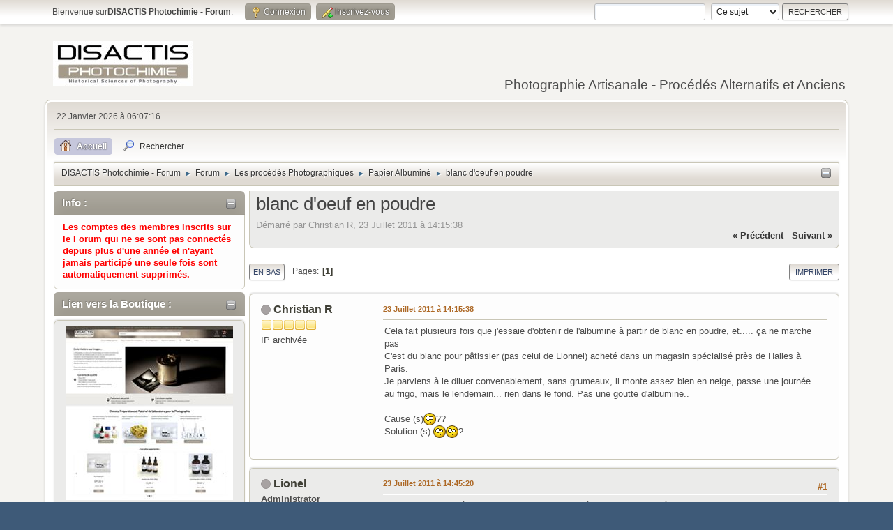

--- FILE ---
content_type: text/html; charset=UTF-8
request_url: https://disactis.com/forum/index.php?topic=809.msg32542
body_size: 10647
content:
<!DOCTYPE html>
<html lang="fr-FR">
<head>
	<meta charset="UTF-8">
	<link rel="stylesheet" href="https://disactis.com/forum/Themes/default/css/minified_c68bacff95be356acfd1681d7821f25b.css?smf216_1753093801">
	<style>
	img.avatar { max-width: 65px !important; max-height: 65px !important; }
	
/* start of Color Changer mod output */
body {background: #f4f3f0;}div.cat_bar, .amt, .dropmenu li a:hover, .dropmenu li:hover a, .dropmenu li a:focus,#top_info > li > a:hover, #top_info > li:hover > a, #top_info > li > a.open, .button.active, .button.active:hover {background: #9e9a8f;border-color: #9e9a8f;}#footer {background: #9e9a8f;}.button.active, .button.active:hover {color: #fff;}.title_bar {border-top-color: #c6c7dc;border-bottom-color: #c6c7dc;}.dropmenu li a.active, #top_info li a.active, .dropmenu li a.active:hover, .dropmenu li:hover a.active, a.moderation_link,a.moderation_link:visited, .new_posts, .generic_bar .bar, .progress_bar .bar {background: #c6c7dc;border-color: #c6c7dc;}a, a:visited, .dropmenu li:hover li a, .dropmenu li li a, .button, .quickbuttons li, .quickbuttons li a,.quickbuttons li:hover a, .titlebg a, .subbg a, .quickbuttons li ul li a:hover {color: #373737;}.dropmenu li ul, .top_menu, .dropmenu li li:hover, .button, .dropmenu li li:hover > a, .dropmenu li li a:focus,.dropmenu li li a:hover, #top_section, #search_form .button, .quickbuttons li, .quickbuttons li ul, .quickbuttons li ul li:hover,.quickbuttons ul li a:focus, .popup_window, #inner_section {background-image: linear-gradient(to bottom, #dfdad3 0%, transparent 70%);}.button:hover, .button:focus, .quickbuttons li:hover, .navigate_section ul, .popup_content, .up_contain,#search_form .button:hover, .quickbuttons li:hover {background-image: linear-gradient(to bottom, transparent 0%, #dfdad3 70%);}.windowbg:nth-of-type(even), .bg.even, .information, .roundframe, .generic_list_wrapper, .approvebg,.windowbg:nth-of-type(odd) blockquote, .windowbg:nth-of-type(even) .bbc_alternate_quote {background: #ebebea;}.windowbg:target {background: #f4f4f0;}#wrapper, .button, .button:hover, .button:focus, .windowbg, .roundframe, .information, #top_section, .navigate_section ul, .dropmenu li ul, .top_menu,.unread_notify, .pm_unread, .alerts_unread, .dropmenu li li:hover > a, .dropmenu li li a:focus, .dropmenu li li a:hover, .up_contain,.boardindex_table .board_stats p, .children, #ic_recentposts td, .sub_bar, #info_center .sub_bar, .generic_bar, .progress_bar,#detailedinfo dl, #tracking dl, .inner, .signature, .attachments, .under_message, .custom_fields_above_signature, .custom_fields_below_signature,.quickbuttons li, .quickbuttons li:hover, .quickbuttons li ul, .quickbuttons li ul li:hover, .action_admin .table_grid td, .generic_list_wrapper,#topic_container .windowbg, #topic_icons .information, #messageindex .information, .approvebg, .popup_content, fieldset, #alerts tr.windowbg td,blockquote, #manage_boards li.windowbg, #manage_boards li.windowbg:last-child, #footer, .bbc_code, #inner_wrap {border-color: #c9c6b6;}.title_bar {border-left-color: #c9c6b6;border-right-color: #c9c6b6;}hr {background: #c9c6b6;border-color: #c9c6b6;}#footer {background: #bebeaa;}.button, .quickbuttons li, .button:hover, .button:focus, .quickbuttons li:hover, #search_form .button, #search_form .button:hover {border-color: #808080;}.info .subject, h1.forumtitle a, .poster h4, .poster h4 a, .poster li:hover h4 a, .poster h4 a:hover .poster li h4 a,.poster h4 a:focus, #smfAnnouncements dt a, .keyinfo h5 a, .keyinfo h5 a strong, .current_page {color: #404037;}#smfAnnouncements dt {border-color: #404037;}
/* end of Color Changer mod output */

	
	</style>
	<script>
		var smf_theme_url = "https://disactis.com/forum/Themes/default";
		var smf_default_theme_url = "https://disactis.com/forum/Themes/default";
		var smf_images_url = "https://disactis.com/forum/Themes/default/images";
		var smf_smileys_url = "https://disactis.com/forum/Smileys";
		var smf_smiley_sets = "default,classic,aaron,akyhne,fugue,alienine,dizzy_light,dizzy_dark,POP,DanSanSmiliespack";
		var smf_smiley_sets_default = "POP";
		var smf_avatars_url = "https://disactis.com/forum/avatars";
		var smf_scripturl = "https://disactis.com/forum/index.php?PHPSESSID=2ecaa0a19ea855e5da5ec03de9fa5602&amp;";
		var smf_iso_case_folding = false;
		var smf_charset = "UTF-8";
		var smf_session_id = "a9cecf6dfd95a26fad64fa6172ac4fe1";
		var smf_session_var = "bd0de748";
		var smf_member_id = 0;
		var ajax_notification_text = 'Chargement...';
		var help_popup_heading_text = 'Un peu perdu? Laissez moi vous expliquer:';
		var banned_text = 'Désolé Invité, vous êtes banni de ce forum&nbsp;!';
		var smf_txt_expand = 'Étendre';
		var smf_txt_shrink = 'Réduire';
		var smf_collapseAlt = 'Cacher';
		var smf_expandAlt = 'Afficher';
		var smf_quote_expand = false;
		var allow_xhjr_credentials = false;
	</script>
	<script src="https://ajax.googleapis.com/ajax/libs/jquery/3.6.3/jquery.min.js"></script>
	<script src="https://disactis.com/forum/Themes/default/scripts/jquery.sceditor.bbcode.min.js?smf216_1753093801"></script>
	<script src="https://disactis.com/forum/Themes/default/scripts/minified_e4878b1a4ca15ccda34fb4533aba3b47.js?smf216_1753093801"></script>
	<script src="https://disactis.com/forum/Themes/default/scripts/minified_c347ee1c42c81321bd0130e2aff0d949.js?smf216_1753093801" defer></script>
	<script>
		var smf_smileys_url = 'https://disactis.com/forum/Smileys/POP';
		var bbc_quote_from = 'Citation de';
		var bbc_quote = 'Citation';
		var bbc_search_on = 'le';
	var smf_you_sure ='Êtes-vous sûr de vouloir faire cela ?';
	</script>
	<title>blanc d'oeuf en poudre</title>
	<meta name="viewport" content="width=device-width, initial-scale=1">
	<meta property="og:site_name" content="DISACTIS Photochimie - Forum">
	<meta property="og:title" content="blanc d'oeuf en poudre">
	<meta property="og:url" content="https://disactis.com/forum/index.php?PHPSESSID=2ecaa0a19ea855e5da5ec03de9fa5602&amp;topic=809.0">
	<meta property="og:description" content="blanc d'oeuf en poudre">
	<meta name="description" content="blanc d'oeuf en poudre">
	<meta name="theme-color" content="#557EA0">
	<meta name="robots" content="noindex">
	<link rel="canonical" href="https://disactis.com/forum/index.php?topic=809.0">
	<link rel="help" href="https://disactis.com/forum/index.php?PHPSESSID=2ecaa0a19ea855e5da5ec03de9fa5602&amp;action=help">
	<link rel="contents" href="https://disactis.com/forum/index.php?PHPSESSID=2ecaa0a19ea855e5da5ec03de9fa5602&amp;">
	<link rel="search" href="https://disactis.com/forum/index.php?PHPSESSID=2ecaa0a19ea855e5da5ec03de9fa5602&amp;action=search">
	<link rel="alternate" type="application/rss+xml" title="DISACTIS Photochimie - Forum - Flux RSS" href="https://disactis.com/forum/index.php?PHPSESSID=2ecaa0a19ea855e5da5ec03de9fa5602&amp;action=.xml;type=rss2;board=17">
	<link rel="alternate" type="application/atom+xml" title="DISACTIS Photochimie - Forum - Atom" href="https://disactis.com/forum/index.php?PHPSESSID=2ecaa0a19ea855e5da5ec03de9fa5602&amp;action=.xml;type=atom;board=17">
	<link rel="index" href="https://disactis.com/forum/index.php?PHPSESSID=2ecaa0a19ea855e5da5ec03de9fa5602&amp;board=17.0"><script type="text/javascript">
        var ct_date = new Date(), 
            ctTimeMs = new Date().getTime(),
            ctMouseEventTimerFlag = true, //Reading interval flag
            ctMouseData = [],
            ctMouseDataCounter = 0;

        function ctSetCookie(c_name, value) {
            document.cookie = c_name + "=" + encodeURIComponent(value) + "; path=/";
        }
        ctSetCookie("ct_ps_timestamp", Math.floor(new Date().getTime()/1000));
        ctSetCookie("ct_fkp_timestamp", "0");
        ctSetCookie("ct_pointer_data", "0");
        ctSetCookie("ct_timezone", "0");

        setTimeout(function(){
            ctSetCookie("ct_checkjs", "806287561");
            ctSetCookie("ct_timezone", ct_date.getTimezoneOffset()/60*(-1));
        },1000);

        //Writing first key press timestamp
        var ctFunctionFirstKey = function output(event){
            var KeyTimestamp = Math.floor(new Date().getTime()/1000);
            ctSetCookie("ct_fkp_timestamp", KeyTimestamp);
            ctKeyStopStopListening();
        }

        //Reading interval
        var ctMouseReadInterval = setInterval(function(){
            ctMouseEventTimerFlag = true;
        }, 150);
            
        //Writting interval
        var ctMouseWriteDataInterval = setInterval(function(){
            ctSetCookie("ct_pointer_data", JSON.stringify(ctMouseData));
        }, 1200);

        //Logging mouse position each 150 ms
        var ctFunctionMouseMove = function output(event){
            if(ctMouseEventTimerFlag == true){
                
                ctMouseData.push([
                    Math.round(event.pageY),
                    Math.round(event.pageX),
                    Math.round(new Date().getTime() - ctTimeMs)
                ]);
                
                ctMouseDataCounter++;
                ctMouseEventTimerFlag = false;
                if(ctMouseDataCounter >= 100){
                    ctMouseStopData();
                }
            }
        }

        //Stop mouse observing function
        function ctMouseStopData(){
            if(typeof window.addEventListener == "function"){
                window.removeEventListener("mousemove", ctFunctionMouseMove);
            }else{
                window.detachEvent("onmousemove", ctFunctionMouseMove);
            }
            clearInterval(ctMouseReadInterval);
            clearInterval(ctMouseWriteDataInterval);                
        }

        //Stop key listening function
        function ctKeyStopStopListening(){
            if(typeof window.addEventListener == "function"){
                window.removeEventListener("mousedown", ctFunctionFirstKey);
                window.removeEventListener("keydown", ctFunctionFirstKey);
            }else{
                window.detachEvent("mousedown", ctFunctionFirstKey);
                window.detachEvent("keydown", ctFunctionFirstKey);
            }
        }

        if(typeof window.addEventListener == "function"){
            window.addEventListener("mousemove", ctFunctionMouseMove);
            window.addEventListener("mousedown", ctFunctionFirstKey);
            window.addEventListener("keydown", ctFunctionFirstKey);
        }else{
            window.attachEvent("onmousemove", ctFunctionMouseMove);
            window.attachEvent("mousedown", ctFunctionFirstKey);
            window.attachEvent("keydown", ctFunctionFirstKey);
        }
    </script><meta name="viewport" content="width=device-width, initial-scale=1.0"/><link rel="stylesheet" type="text/css" href="https://disactis.com/forum/Themes/default/css/tp-style.css?v210" /><link rel="stylesheet" type="text/css" href="https://disactis.com/forum/Themes/default/css/tp-responsive.css?v210" /><link rel="stylesheet" type="text/css" href="https://disactis.com/forum/Themes/default/css/tp-custom.css?v210" />
            <style type="text/css">
				.block_leftcontainer,
				.block_rightcontainer,
				.block_topcontainer,
				.block_uppercontainer,
				.block_centercontainer,
				.block_frontcontainer,
				.block_lowercontainer,
				.block_bottomcontainer {
                    padding-bottom: 4px;
                }

                #tpleftbarHeader {
                    margin-right: 4px;
                }

                #tprightbarHeader {
                    margin-left: 4px;
                }

            </style>
        <script type="text/javascript"><!-- // --><![CDATA[
            var tp_images_url = "https://disactis.com/forum/Themes/default/images/tinyportal";
            var tp_session_id = "a9cecf6dfd95a26fad64fa6172ac4fe1";
            var tp_session_var = "bd0de748";
            var tp_shout_key_press = false;
            var current_header_smiley = false;var current_header_bbc = false;
        // ]]></script>
        <script type="text/javascript" src="https://disactis.com/forum/Themes/default/scripts/tinyportal/TPShout.js?v210"></script><link rel="stylesheet" type="text/css" href="https://disactis.com/forum/Themes/default/css/tp-shout.css?v210" />
	  <script type="text/javascript"><!-- // --><![CDATA[
		
		var tpPanels = new Array();
		function togglepanel( targetID )
		{
			var pstate = 0;
			var panel = targetID;
			var img = "toggle_" + targetID;
			var ap = 0;

			if ( document.getElementById && (0 !== panel.length) ) {
				target = document.getElementById( panel );
                if ( target !== null ) {
                    if ( target.style.display == "none" ) {
                        target.style.display = "";
                        pstate = 1;
                        removeFromArray(targetID, tpPanels);
                        document.cookie="tp_panels=" + tpPanels.join(",") + "; expires=Wednesday, 01-Aug-2040 08:00:00 GMT";
                        var image = document.getElementById(img);
                        if(image !== null) {
                            image.src = 'https://disactis.com/forum/Themes/default/images/tinyportal/TPupshrink.png';
                        }
                    }
                    else {
                        target.style.display = "none";
                        pstate = 0;
                        tpPanels.push(targetID);
                        document.cookie="tp_panels=" + tpPanels.join(",") + "; expires=Wednesday, 01-Aug-2040 08:00:00 GMT";
                        var image = document.getElementById(img);
                        if(image !== null) {
                            image.src = 'https://disactis.com/forum/Themes/default/images/tinyportal/TPupshrink2.png';
                        }
                    }
                }
			}
		}
		function removeFromArray(value, array){
			for(var x=0;x<array.length;x++){
				if(array[x]==value){
					array.splice(x, 1);
				}
			}
			return array;
		}
		function inArray(value, array){
			for(var x=0;x<array.length;x++){
				if(array[x]==value){
					return 1;
				}
			}
			return 0;
		}
	// ]]></script>
</head>
<body id="chrome" class="action_forum board_17">
<div id="footerfix">
	<div id="top_section">
		<div class="inner_wrap">
			<ul class="floatleft" id="top_info">
				<li class="welcome">
					Bienvenue sur<strong>DISACTIS Photochimie - Forum</strong>.
				</li>
				<li class="button_login">
					<a href="https://disactis.com/forum/index.php?PHPSESSID=2ecaa0a19ea855e5da5ec03de9fa5602&amp;action=login" class="open" onclick="return reqOverlayDiv(this.href, 'Connexion', 'login');">
						<span class="main_icons login"></span>
						<span class="textmenu">Connexion</span>
					</a>
				</li>
				<li class="button_signup">
					<a href="https://disactis.com/forum/index.php?PHPSESSID=2ecaa0a19ea855e5da5ec03de9fa5602&amp;action=signup" class="open">
						<span class="main_icons regcenter"></span>
						<span class="textmenu">Inscrivez-vous</span>
					</a>
				</li>
			</ul>
			<form id="search_form" class="floatright" action="https://disactis.com/forum/index.php?PHPSESSID=2ecaa0a19ea855e5da5ec03de9fa5602&amp;action=search2" method="post" accept-charset="UTF-8">
				<input type="search" name="search" value="">&nbsp;
				<select name="search_selection">
					<option value="all">Forum entier </option>
					<option value="topic" selected>Ce sujet</option>
					<option value="board">Cette section</option>
				</select>
				<input type="hidden" name="sd_topic" value="809">
				<input type="submit" name="search2" value="Rechercher" class="button">
				<input type="hidden" name="advanced" value="0">
			</form>
		</div><!-- .inner_wrap -->
	</div><!-- #top_section -->
	<div id="header">
		<h1 class="forumtitle">
			<a id="top" href="https://disactis.com/forum/index.php?PHPSESSID=2ecaa0a19ea855e5da5ec03de9fa5602&amp;"><img src="https://www.disactis-photochimie.fr/Files/135858/Img/24/logo-1.jpg" alt="DISACTIS Photochimie - Forum"></a>
		</h1>
		<div id="siteslogan">Photographie Artisanale - Procédés Alternatifs et Anciens</div>
	</div>
	<div id="wrapper">
		<div id="upper_section">
			<div id="inner_section">
				<div id="inner_wrap" class="hide_720">
					<div class="user">
						<time datetime="2026-01-22T05:07:16Z">22 Janvier 2026 &agrave; 06:07:16</time>
					</div>
				</div>
				<a class="mobile_user_menu">
					<span class="menu_icon"></span>
					<span class="text_menu">Menu principal</span>
				</a>
				<div id="main_menu">
					<div id="mobile_user_menu" class="popup_container">
						<div class="popup_window description">
							<div class="popup_heading">Menu principal
								<a href="javascript:void(0);" class="main_icons hide_popup"></a>
							</div>
							
					<ul class="dropmenu menu_nav">
						<li class="button_home">
							<a class="active" href="https://disactis.com/forum/index.php?PHPSESSID=2ecaa0a19ea855e5da5ec03de9fa5602&amp;">
								<span class="main_icons home"></span><span class="textmenu">Accueil</span>
							</a>
						</li>
						<li class="button_search">
							<a href="https://disactis.com/forum/index.php?PHPSESSID=2ecaa0a19ea855e5da5ec03de9fa5602&amp;action=search">
								<span class="main_icons search"></span><span class="textmenu">Rechercher</span>
							</a>
						</li>
					</ul><!-- .menu_nav -->
						</div>
					</div>
				</div>
				<div class="navigate_section"><ul><li class="tp_upshrink21">
	<a title="Left Panel" style="cursor: pointer;" onclick="togglepanel('tpleftbarHeader');togglepanel('tpleftbarContainer')">
		<img id="toggle_tpleftbarHeader" src="https://disactis.com/forum/Themes/default/images/tinyportal/TPupshrink.png" alt="*" />
	</a></li>
						<li>
							<a href="https://disactis.com/forum/index.php?PHPSESSID=2ecaa0a19ea855e5da5ec03de9fa5602&amp;"><span>DISACTIS Photochimie - Forum</span></a>
						</li>
						<li>
							<span class="dividers"> &#9658; </span>
							<a href="https://disactis.com/forum/index.php?PHPSESSID=2ecaa0a19ea855e5da5ec03de9fa5602&amp;action=forum"><span>Forum</span></a>
						</li>
						<li>
							<span class="dividers"> &#9658; </span>
							<a href="https://disactis.com/forum/index.php?PHPSESSID=2ecaa0a19ea855e5da5ec03de9fa5602&amp;action=forum#c6"><span>Les procédés Photographiques</span></a>
						</li>
						<li>
							<span class="dividers"> &#9658; </span>
							<a href="https://disactis.com/forum/index.php?PHPSESSID=2ecaa0a19ea855e5da5ec03de9fa5602&amp;board=17.0"><span>Papier Albuminé</span></a>
						</li>
						<li class="last">
							<span class="dividers"> &#9658; </span>
							<a href="https://disactis.com/forum/index.php?PHPSESSID=2ecaa0a19ea855e5da5ec03de9fa5602&amp;topic=809.0"><span>blanc d'oeuf en poudre</span></a>
						</li>
					</ul>
				</div><!-- .navigate_section -->
			</div><!-- #inner_section -->
		</div><!-- #upper_section -->
		<div id="content_section">
			<div id="main_content_section">
	<div class="lrs leftpanelOn tp_responsive">
		<div id="mainContainer" style="clear: both;">
			<div id="tpleftbarContainer" style="width:280px; " >
				<div id="tpleftbarHeader" style="">
					<div class="block_leftcontainer htmlbox" id="htmlbox_Info">
	<div class="tborder tp_leftblock_frame"><div class="cat_bar"><h3 class="catbg"><a href="javascript:void(0);return%20false" onclick="toggle('12'); return false"><img id="blockcollapse12" style="margin: 2px 0 0 0;float:right" src="https://disactis.com/forum/Themes/default/images/tinyportal/TPcollapse.png" alt="" title="Collapse or expand block" /></a>Info :</h3></div>
		<div class="tp_leftblock_body" id="block12"><div><div class="windowbg noup tp_block21"><div class="blockbody" style="overflow: auto;"><b><span style="color: red;" class="bbc_color">Les comptes des membres inscrits sur le Forum qui ne se sont pas connectés depuis plus d'une année et n'ayant jamais participé une seule fois sont automatiquement supprimés.</span></b></div></div></div>
		</div>
	</div>
	</div><div class="block_leftcontainer scriptbox" id="scriptbox_LienverslaBoutique">
	<div class="tborder tp_leftblock_frame"><div class="cat_bar"><h3 class="catbg"><a href="javascript:void(0);return%20false" onclick="toggle('11'); return false"><img id="blockcollapse11" style="margin: 2px 0 0 0;float:right" src="https://disactis.com/forum/Themes/default/images/tinyportal/TPcollapse.png" alt="" title="Collapse or expand block" /></a><span class="header">Lien vers la Boutique :</span></h3></div>
		<div class="tp_leftblock_body" id="block11"><div><div class="roundframe tp_block21"><div class="blockbody" style="overflow: auto;"><div align="center"><a href="http://disactis-photochimie.fr" target="_blank"><img src="https://disactis.com/BOUTIQUEforum.jpg" alt="Boutique en Ligne" border="0"></a></div></div></div></div>
		</div>
	</div>
	</div><div class="block_leftcontainer scriptbox" id="scriptbox_LiensPartenaires">
	<div class="tborder tp_leftblock_frame"><div class="cat_bar"><h3 class="catbg"><a href="javascript:void(0);return%20false" onclick="toggle('10'); return false"><img id="blockcollapse10" style="margin: 2px 0 0 0;float:right" src="https://disactis.com/forum/Themes/default/images/tinyportal/TPcollapse.png" alt="" title="Collapse or expand block" /></a><span class="header">Liens Partenaires :</span></h3></div>
		<div class="tp_leftblock_body" id="block10"><div class="roundframe noup tp_block21"><div><div class="blockbody" style="overflow: auto;"><a href="https://frp.geant-beaux-arts.fr/?P422AB530DA323B3" target="_blank">
  <img src="https://frp.geant-beaux-arts.fr/?a=P422AB530DA323B3"></a></div></div></div>
		</div>
	</div>
	</div><div class="block_leftcontainer" id="block_recentbox">
	<div class="tborder tp_leftblock_frame"><div class="cat_bar"><h3 class="catbg"><a href="javascript:void(0);return%20false" onclick="toggle('4'); return false"><img id="blockcollapse4" style="margin: 2px 0 0 0;float:right" src="https://disactis.com/forum/Themes/default/images/tinyportal/TPcollapse.png" alt="" title="Collapse or expand block" /></a>Sujets Récents</h3></div>
		<div class="tp_leftblock_body" id="block4"><div><div class="windowbg tp_block21"><div class="blockbody" style="overflow: auto;">
		<ul class="recent_topics" style="margin: 0; padding: 0;">
			<li>
					<span class="tpavatar"><a href="https://disactis.com/forum/index.php?PHPSESSID=2ecaa0a19ea855e5da5ec03de9fa5602&amp;action=profile;u=2759"><img class="avatar" src="https://disactis.com/forum/avatars/default.png" alt=""></a></span><a href="https://disactis.com/forum/index.php?PHPSESSID=2ecaa0a19ea855e5da5ec03de9fa5602&amp;topic=3417.msg33674;topicseen#new" title="création insoleuse UV / quelles longueurs fonctionnent pour quelles technique ">création insoleuse UV / quelles...</a>
				 par <b><a href="https://disactis.com/forum/index.php?PHPSESSID=2ecaa0a19ea855e5da5ec03de9fa5602&amp;action=profile;u=2759">Sidney</a></b> <br><span class="smalltext">[<strong>Aujourd'hui</strong> à 00:49:32]</span>
			</li>
			<li>
					<span class="tpavatar"><a href="https://disactis.com/forum/index.php?PHPSESSID=2ecaa0a19ea855e5da5ec03de9fa5602&amp;action=profile;u=2740"><img class="avatar" src="https://disactis.com/forum/avatars/default.png" alt=""></a></span><a href="https://disactis.com/forum/index.php?PHPSESSID=2ecaa0a19ea855e5da5ec03de9fa5602&amp;topic=3428.msg33666;topicseen#new" title="Sortie de grange">Sortie de grange</a>
				 par <b><a href="https://disactis.com/forum/index.php?PHPSESSID=2ecaa0a19ea855e5da5ec03de9fa5602&amp;action=profile;u=2740">NestorBurma</a></b> <br><span class="smalltext">[06 Janvier 2026 &agrave; 15:03:14]</span>
			</li>
			<li>
					<span class="tpavatar"><a href="https://disactis.com/forum/index.php?PHPSESSID=2ecaa0a19ea855e5da5ec03de9fa5602&amp;action=profile;u=1624"><img class="avatar" src="https://disactis.com/forum/avatars/default.png" alt=""></a></span><a href="https://disactis.com/forum/index.php?PHPSESSID=2ecaa0a19ea855e5da5ec03de9fa5602&amp;topic=3426.msg33662;topicseen#new" title="orotone Van dyke sur verre">orotone Van dyke sur verre...</a>
				 par <b><a href="https://disactis.com/forum/index.php?PHPSESSID=2ecaa0a19ea855e5da5ec03de9fa5602&amp;action=profile;u=1624">michel carrier</a></b> <br><span class="smalltext">[05 Janvier 2026 &agrave; 15:09:25]</span>
			</li>
			<li>
					<span class="tpavatar"><a href="https://disactis.com/forum/index.php?PHPSESSID=2ecaa0a19ea855e5da5ec03de9fa5602&amp;action=profile;u=4378"><img class="avatar" src="https://disactis.com/forum/avatars/default.png" alt=""></a></span><a href="https://disactis.com/forum/index.php?PHPSESSID=2ecaa0a19ea855e5da5ec03de9fa5602&amp;topic=3427.msg33657;topicseen#new" title="Dimensions d'un chassis 4X5">Dimensions d'un chassis 4X5...</a>
				 par <b><a href="https://disactis.com/forum/index.php?PHPSESSID=2ecaa0a19ea855e5da5ec03de9fa5602&amp;action=profile;u=4378">BlueSky</a></b> <br><span class="smalltext">[02 Janvier 2026 &agrave; 13:16:24]</span>
			</li>
			<li>
					<span class="tpavatar"><a href="https://disactis.com/forum/index.php?PHPSESSID=2ecaa0a19ea855e5da5ec03de9fa5602&amp;action=profile;u=2740"><img class="avatar" src="https://disactis.com/forum/avatars/default.png" alt=""></a></span><a href="https://disactis.com/forum/index.php?PHPSESSID=2ecaa0a19ea855e5da5ec03de9fa5602&amp;topic=3425.msg33650;topicseen#new" title="préparation émulsion">préparation émulsion</a>
				 par <b><a href="https://disactis.com/forum/index.php?PHPSESSID=2ecaa0a19ea855e5da5ec03de9fa5602&amp;action=profile;u=2740">NestorBurma</a></b> <br><span class="smalltext">[31 Décembre 2025 &agrave; 09:57:55]</span>
			</li>
			<li>
					<span class="tpavatar"><a href="https://disactis.com/forum/index.php?PHPSESSID=2ecaa0a19ea855e5da5ec03de9fa5602&amp;action=profile;u=4378"><img class="avatar" src="https://disactis.com/forum/avatars/default.png" alt=""></a></span><a href="https://disactis.com/forum/index.php?PHPSESSID=2ecaa0a19ea855e5da5ec03de9fa5602&amp;topic=3424.msg33644;topicseen#new" title="Recherche de stage">Recherche de stage</a>
				 par <b><a href="https://disactis.com/forum/index.php?PHPSESSID=2ecaa0a19ea855e5da5ec03de9fa5602&amp;action=profile;u=4378">BlueSky</a></b> <br><span class="smalltext">[28 Décembre 2025 &agrave; 17:43:06]</span>
			</li>
			<li>
					<span class="tpavatar"><a href="https://disactis.com/forum/index.php?PHPSESSID=2ecaa0a19ea855e5da5ec03de9fa5602&amp;action=profile;u=2740"><img class="avatar" src="https://disactis.com/forum/avatars/default.png" alt=""></a></span><a href="https://disactis.com/forum/index.php?PHPSESSID=2ecaa0a19ea855e5da5ec03de9fa5602&amp;topic=3423.msg33643;topicseen#new" title="élimination des résidus de tirages">élimination des résidus de...</a>
				 par <b><a href="https://disactis.com/forum/index.php?PHPSESSID=2ecaa0a19ea855e5da5ec03de9fa5602&amp;action=profile;u=2740">NestorBurma</a></b> <br><span class="smalltext">[21 Décembre 2025 &agrave; 14:44:15]</span>
			</li>
			<li style="border: none; margin-bottom: 0;padding-bottom: 0;">
					<span class="tpavatar"><a href="https://disactis.com/forum/index.php?PHPSESSID=2ecaa0a19ea855e5da5ec03de9fa5602&amp;action=profile;u=2740"><img class="avatar" src="https://disactis.com/forum/avatars/default.png" alt=""></a></span><a href="https://disactis.com/forum/index.php?PHPSESSID=2ecaa0a19ea855e5da5ec03de9fa5602&amp;topic=3421.msg33642;topicseen#new" title="Négatif orange">Négatif orange</a>
				 par <b><a href="https://disactis.com/forum/index.php?PHPSESSID=2ecaa0a19ea855e5da5ec03de9fa5602&amp;action=profile;u=2740">NestorBurma</a></b> <br><span class="smalltext">[21 Décembre 2025 &agrave; 14:40:09]</span>
			</li>
		</ul></div></div></div>
		</div>
	</div>
	</div><div class="block_leftcontainer" id="block_searchbox">
	<div class="tborder tp_leftblock_frame"><div class="title_bar"><h3 class="titlebg"><a href="javascript:void(0);return%20false" onclick="toggle('2'); return false"><img id="blockcollapse2" style="margin: 2px 0 0 0;float:right" src="https://disactis.com/forum/Themes/default/images/tinyportal/TPcollapse.png" alt="" title="Collapse or expand block" /></a><a class="subject" href="https://disactis.com/forum/index.php?PHPSESSID=2ecaa0a19ea855e5da5ec03de9fa5602&amp;action=search">Recherche sur le Forum</a></h3></div>
		<div class="tp_leftblock_body" id="block2"><div class="windowbg tp_block21"><div><div class="blockbody" style="overflow: auto;">
	<form accept-charset="UTF-8" action="https://disactis.com/forum/index.php?PHPSESSID=2ecaa0a19ea855e5da5ec03de9fa5602&amp;action=search2" method="post" style="padding: 0; text-align: center; margin: 0; ">
		<input type="text" class="block_search" name="search" value="" />
		<input type="submit" name="submit" value="Rechercher" class="block_search_submit button_submit" /><br>
		<br><span class="smalltext"><a href="https://disactis.com/forum/index.php?PHPSESSID=2ecaa0a19ea855e5da5ec03de9fa5602&amp;action=search;advanced">Recherche avancée</a></span>
		<input type="hidden" name="advanced" value="0" />
	</form></div></div></div>
		</div>
	</div>
	</div><script type="text/javascript"><!-- // --><![CDATA[
				function toggle( targetId )
				{
					var state = 0;
					var blockname = "block" + targetId;
					var blockimage = "blockcollapse" + targetId;

					if ( document.getElementById ) {
						target = document.getElementById( blockname );
						if ( target.style.display == "none" ) {
							target.style.display = "";
							state = 1;
						}
						else {
							target.style.display = "none";
							state = 0;
						}

						document.getElementById( blockimage ).src = "https://disactis.com/forum/Themes/default/images/tinyportal" + (state ? "/TPcollapse.png" : "/TPexpand.png");
						var tempImage = new Image();
						tempImage.src = "https://disactis.com/forum/index.php?PHPSESSID=2ecaa0a19ea855e5da5ec03de9fa5602&amp;action=tportal;sa=upshrink;id=" + targetId + ";state=" + state + ";" + (new Date().getTime());

					}
				}
			// ]]></script>
					<p class="clearthefloat"></p>
				</div>
			</div>
			<div id="centerContainer">
				<div id="tpcontentHeader">
                </div><!--tpcontentHeader-->
		<div id="display_head" class="information">
			<h2 class="display_title">
				<span id="top_subject">blanc d'oeuf en poudre</span>
			</h2>
			<p>Démarré par Christian R, 23 Juillet 2011 &agrave; 14:15:38</p>
			<span class="nextlinks floatright"><a href="https://disactis.com/forum/index.php?PHPSESSID=2ecaa0a19ea855e5da5ec03de9fa5602&amp;topic=809.0;prev_next=prev#new">&laquo; précédent</a> - <a href="https://disactis.com/forum/index.php?PHPSESSID=2ecaa0a19ea855e5da5ec03de9fa5602&amp;topic=809.0;prev_next=next#new">suivant &raquo;</a></span>
		</div><!-- #display_head -->
		
		<div class="pagesection top">
			
		<div class="buttonlist floatright">
			
				<a class="button button_strip_print" href="https://disactis.com/forum/index.php?PHPSESSID=2ecaa0a19ea855e5da5ec03de9fa5602&amp;action=printpage;topic=809.0"  rel="nofollow">Imprimer</a>
		</div>
			 
			<div class="pagelinks floatleft">
				<a href="#bot" class="button">En bas</a>
				<span class="pages">Pages</span><span class="current_page">1</span> 
			</div>
		<div class="mobile_buttons floatright">
			<a class="button mobile_act">Actions de l'utilisateur</a>
			
		</div>
		</div>
		<div id="forumposts">
			<form action="https://disactis.com/forum/index.php?PHPSESSID=2ecaa0a19ea855e5da5ec03de9fa5602&amp;action=quickmod2;topic=809.0" method="post" accept-charset="UTF-8" name="quickModForm" id="quickModForm" onsubmit="return oQuickModify.bInEditMode ? oQuickModify.modifySave('a9cecf6dfd95a26fad64fa6172ac4fe1', 'bd0de748') : false">
				<div class="windowbg" id="msg4886">
					
					<div class="post_wrapper">
						<div class="poster">
							<h4>
								<span class="off" title="Hors ligne"></span>
								<a href="https://disactis.com/forum/index.php?PHPSESSID=2ecaa0a19ea855e5da5ec03de9fa5602&amp;action=profile;u=1706" title="Voir le profil de Christian R">Christian R</a>
							</h4>
							<ul class="user_info">
								<li class="icons"><img src="https://disactis.com/forum/Themes/default/images/membericons/icon.png" alt="*"><img src="https://disactis.com/forum/Themes/default/images/membericons/icon.png" alt="*"><img src="https://disactis.com/forum/Themes/default/images/membericons/icon.png" alt="*"><img src="https://disactis.com/forum/Themes/default/images/membericons/icon.png" alt="*"><img src="https://disactis.com/forum/Themes/default/images/membericons/icon.png" alt="*"></li>
								<li class="poster_ip">IP archivée</li>
							</ul>
						</div><!-- .poster -->
						<div class="postarea">
							<div class="keyinfo">
								<div id="subject_4886" class="subject_title subject_hidden">
									<a href="https://disactis.com/forum/index.php?PHPSESSID=2ecaa0a19ea855e5da5ec03de9fa5602&amp;msg=4886" rel="nofollow">blanc d'oeuf en poudre</a>
								</div>
								
								<div class="postinfo">
									<span class="messageicon"  style="position: absolute; z-index: -1;">
										<img src="https://disactis.com/forum/Themes/default/images/post/xx.png" alt="">
									</span>
									<a href="https://disactis.com/forum/index.php?PHPSESSID=2ecaa0a19ea855e5da5ec03de9fa5602&amp;msg=4886" rel="nofollow" title="blanc d'oeuf en poudre" class="smalltext">23 Juillet 2011 &agrave; 14:15:38</a>
									<span class="spacer"></span>
									<span class="smalltext modified floatright" id="modified_4886">
									</span>
								</div>
								<div id="msg_4886_quick_mod"></div>
							</div><!-- .keyinfo -->
							<div class="post">
								<div class="inner" data-msgid="4886" id="msg_4886">
									Cela fait plusieurs fois que j&#039;essaie d&#039;obtenir de l&#039;albumine à partir de blanc en poudre, et..... ça ne marche pas<br />C&#039;est du blanc pour pâtissier (pas celui de Lionnel) acheté dans un magasin spécialisé près de Halles à Paris. <br />Je parviens à le diluer convenablement, sans grumeaux, il monte assez bien en neige, passe une journée au frigo, mais le lendemain... rien dans le fond. Pas une goutte d&#039;albumine..<br /><br />Cause (s)<img src="https://disactis.com/forum/Smileys/POP/huh.gif" alt="???" title="Huh?" class="smiley">??<br />Solution (s) <img src="https://disactis.com/forum/Smileys/POP/huh.gif" alt="???" title="Huh?" class="smiley"><img src="https://disactis.com/forum/Smileys/POP/huh.gif" alt="???" title="Huh?" class="smiley">?
								</div>
							</div><!-- .post -->
							<div class="under_message">
								<ul class="floatleft">
								</ul>
							</div><!-- .under_message -->
						</div><!-- .postarea -->
						<div class="moderatorbar">
						</div><!-- .moderatorbar -->
					</div><!-- .post_wrapper -->
				</div><!-- $message[css_class] -->
				<hr class="post_separator">
				<div class="windowbg" id="msg4887">
					
					
					<div class="post_wrapper">
						<div class="poster">
							<h4>
								<span class="off" title="Hors ligne"></span>
								<a href="https://disactis.com/forum/index.php?PHPSESSID=2ecaa0a19ea855e5da5ec03de9fa5602&amp;action=profile;u=1" title="Voir le profil de Lionel">Lionel</a>
							</h4>
							<ul class="user_info">
								<li class="membergroup">Administrator</li>
								<li class="icons"><img src="https://disactis.com/forum/Themes/default/images/membericons/iconadmin.png" alt="*"><img src="https://disactis.com/forum/Themes/default/images/membericons/iconadmin.png" alt="*"><img src="https://disactis.com/forum/Themes/default/images/membericons/iconadmin.png" alt="*"><img src="https://disactis.com/forum/Themes/default/images/membericons/iconadmin.png" alt="*"><img src="https://disactis.com/forum/Themes/default/images/membericons/iconadmin.png" alt="*"></li>
								<li class="im_icons">
									<ol>
										<li class="custom cust_gender"><span class=" main_icons gender_1" title="Masculin"></span></li>
									</ol>
								</li>
								<li class="custom cust_loca">Emplacement: Vosges/France</li>
								<li class="poster_ip">IP archivée</li>
							</ul>
						</div><!-- .poster -->
						<div class="postarea">
							<div class="keyinfo">
								<div id="subject_4887" class="subject_title subject_hidden">
									<a href="https://disactis.com/forum/index.php?PHPSESSID=2ecaa0a19ea855e5da5ec03de9fa5602&amp;msg=4887" rel="nofollow">Re : blanc d'oeuf en poudre</a>
								</div>
								<span class="page_number floatright">#1</span>
								<div class="postinfo">
									<span class="messageicon"  style="position: absolute; z-index: -1;">
										<img src="https://disactis.com/forum/Themes/default/images/post/xx.png" alt="">
									</span>
									<a href="https://disactis.com/forum/index.php?PHPSESSID=2ecaa0a19ea855e5da5ec03de9fa5602&amp;msg=4887" rel="nofollow" title="Réponse #1 - Re : blanc d'oeuf en poudre" class="smalltext">23 Juillet 2011 &agrave; 14:45:20</a>
									<span class="spacer"></span>
									<span class="smalltext modified floatright" id="modified_4887">
									</span>
								</div>
								<div id="msg_4887_quick_mod"></div>
							</div><!-- .keyinfo -->
							<div class="post">
								<div class="inner" data-msgid="4887" id="msg_4887">
									Bizarre, il devrait décanter... Ou alors ils ont ajouté autre chose, un gélifiant ou je ne sais quoi.<br /><br />Avec les blancs en poudre normalement, on n&#039;est plus obligé de passer par l&#039;étape blancs en neige.<br /><br />On peut se contenter de diluer seulement et peut être filtrer pour être certains de ne plus avoir de particules non dissoutes.<br /><br />Mais il est évident que l&#039;Albumine en poudre n&#039;a pas la tenue du vrai blanc d&#039;oeuf.&nbsp; <img src="https://disactis.com/forum/Smileys/POP/smiley.gif" alt="&#58;&#41;" title="Sourire" class="smiley">
								</div>
							</div><!-- .post -->
							<div class="under_message">
								<ul class="floatleft">
								</ul>
							</div><!-- .under_message -->
						</div><!-- .postarea -->
						<div class="moderatorbar">
						</div><!-- .moderatorbar -->
					</div><!-- .post_wrapper -->
				</div><!-- $message[css_class] -->
				<hr class="post_separator">
				<div class="windowbg" id="msg4888">
					
					
					<div class="post_wrapper">
						<div class="poster">
							<h4>
								<span class="off" title="Hors ligne"></span>
								<a href="https://disactis.com/forum/index.php?PHPSESSID=2ecaa0a19ea855e5da5ec03de9fa5602&amp;action=profile;u=1706" title="Voir le profil de Christian R">Christian R</a>
							</h4>
							<ul class="user_info">
								<li class="icons"><img src="https://disactis.com/forum/Themes/default/images/membericons/icon.png" alt="*"><img src="https://disactis.com/forum/Themes/default/images/membericons/icon.png" alt="*"><img src="https://disactis.com/forum/Themes/default/images/membericons/icon.png" alt="*"><img src="https://disactis.com/forum/Themes/default/images/membericons/icon.png" alt="*"><img src="https://disactis.com/forum/Themes/default/images/membericons/icon.png" alt="*"></li>
								<li class="poster_ip">IP archivée</li>
							</ul>
						</div><!-- .poster -->
						<div class="postarea">
							<div class="keyinfo">
								<div id="subject_4888" class="subject_title subject_hidden">
									<a href="https://disactis.com/forum/index.php?PHPSESSID=2ecaa0a19ea855e5da5ec03de9fa5602&amp;msg=4888" rel="nofollow">Re : blanc d'oeuf en poudre</a>
								</div>
								<span class="page_number floatright">#2</span>
								<div class="postinfo">
									<span class="messageicon"  style="position: absolute; z-index: -1;">
										<img src="https://disactis.com/forum/Themes/default/images/post/xx.png" alt="">
									</span>
									<a href="https://disactis.com/forum/index.php?PHPSESSID=2ecaa0a19ea855e5da5ec03de9fa5602&amp;msg=4888" rel="nofollow" title="Réponse #2 - Re : blanc d'oeuf en poudre" class="smalltext">23 Juillet 2011 &agrave; 15:27:52</a>
									<span class="spacer"></span>
									<span class="smalltext modified floatright" id="modified_4888">
									</span>
								</div>
								<div id="msg_4888_quick_mod"></div>
							</div><!-- .keyinfo -->
							<div class="post">
								<div class="inner" data-msgid="4888" id="msg_4888">
									C&#039;est rageant d&#039;autant plus que j&#039;ai essayé du blanc de 2 provenances : un acheté comme je l&#039;ai dit et un autre donné il y a quelques années par un copain pâtissier. J&#039;avais commencé avec celui du copain mais comme ça ne marchait pas, je pensais que le produit était trop vieux.<br />Je ne le sale pas vu que c&#039;est uniquement pour étendre sur le papier et faire de l&#039;argyrotype dessus.&nbsp; <br />Je dois cependant mentionner que si la montée en neige se fait bien, cette neige me semble plus dense, avec des bulles plus fines que celle obtenue avec des oeufs frais. La montée en neige est également plus rapide. La piste de l&#039;additif est possible
								</div>
							</div><!-- .post -->
							<div class="under_message">
								<ul class="floatleft">
								</ul>
							</div><!-- .under_message -->
						</div><!-- .postarea -->
						<div class="moderatorbar">
						</div><!-- .moderatorbar -->
					</div><!-- .post_wrapper -->
				</div><!-- $message[css_class] -->
				<hr class="post_separator">
				<div class="windowbg" id="msg32542">
					
					<a id="new"></a>
					<div class="post_wrapper">
						<div class="poster">
							<h4>
								<span class="off" title="Hors ligne"></span>
								<a href="https://disactis.com/forum/index.php?PHPSESSID=2ecaa0a19ea855e5da5ec03de9fa5602&amp;action=profile;u=3838" title="Voir le profil de talma">talma</a>
							</h4>
							<ul class="user_info">
								<li class="icons"><img src="https://disactis.com/forum/Themes/default/images/membericons/icon.png" alt="*"></li>
								<li class="im_icons">
									<ol>
										<li class="custom cust_gender"><span class=" main_icons gender_1" title="Masculin"></span></li>
									</ol>
								</li>
								<li class="poster_ip">IP archivée</li>
							</ul>
						</div><!-- .poster -->
						<div class="postarea">
							<div class="keyinfo">
								<div id="subject_32542" class="subject_title subject_hidden">
									<a href="https://disactis.com/forum/index.php?PHPSESSID=2ecaa0a19ea855e5da5ec03de9fa5602&amp;msg=32542" rel="nofollow">Re : blanc d'oeuf en poudre</a>
								</div>
								<span class="page_number floatright">#3</span>
								<div class="postinfo">
									<span class="messageicon"  style="position: absolute; z-index: -1;">
										<img src="https://disactis.com/forum/Themes/default/images/post/xx.png" alt="">
									</span>
									<a href="https://disactis.com/forum/index.php?PHPSESSID=2ecaa0a19ea855e5da5ec03de9fa5602&amp;msg=32542" rel="nofollow" title="Réponse #3 - Re : blanc d'oeuf en poudre" class="smalltext">02 Juin 2023 &agrave; 09:41:46</a>
									<span class="spacer"></span>
									<span class="smalltext modified floatright" id="modified_32542">
									</span>
								</div>
								<div id="msg_32542_quick_mod"></div>
							</div><!-- .keyinfo -->
							<div class="post">
								<div class="inner" data-msgid="32542" id="msg_32542">
									Je désire essayer le papier albuminé pour comparer avec le papier salé que je pratique habituellement .<br>2 questions :- N&#39;étant pas trés habile, je voudrais utiliser la forme en poudre décrite plus haut ;je n&#39;en trouve plus dans le magasin de Lionel ;qu&#39;en est il ?<br>-Quelqu&#39;un ayant l&#39;expérience des eux techniques proches (papier salé et papier albuminé) peut il me donner son avis sur l&#39;intérêt de passer au papier albuminé .<br><br>MERCI pour votre aide .
								</div>
							</div><!-- .post -->
							<div class="under_message">
								<ul class="floatleft">
								</ul>
							</div><!-- .under_message -->
						</div><!-- .postarea -->
						<div class="moderatorbar">
						</div><!-- .moderatorbar -->
					</div><!-- .post_wrapper -->
				</div><!-- $message[css_class] -->
				<hr class="post_separator">
			</form>
		</div><!-- #forumposts -->
		<div class="pagesection">
			
		<div class="buttonlist floatright">
			
				<a class="button button_strip_print" href="https://disactis.com/forum/index.php?PHPSESSID=2ecaa0a19ea855e5da5ec03de9fa5602&amp;action=printpage;topic=809.0"  rel="nofollow">Imprimer</a>
		</div>
			 
			<div class="pagelinks floatleft">
				<a href="#main_content_section" class="button" id="bot">En haut</a>
				<span class="pages">Pages</span><span class="current_page">1</span> 
			</div>
		<div class="mobile_buttons floatright">
			<a class="button mobile_act">Actions de l'utilisateur</a>
			
		</div>
		</div>
				<div class="navigate_section">
					<ul>
						<li>
							<a href="https://disactis.com/forum/index.php?PHPSESSID=2ecaa0a19ea855e5da5ec03de9fa5602&amp;"><span>DISACTIS Photochimie - Forum</span></a>
						</li>
						<li>
							<span class="dividers"> &#9658; </span>
							<a href="https://disactis.com/forum/index.php?PHPSESSID=2ecaa0a19ea855e5da5ec03de9fa5602&amp;action=forum"><span>Forum</span></a>
						</li>
						<li>
							<span class="dividers"> &#9658; </span>
							<a href="https://disactis.com/forum/index.php?PHPSESSID=2ecaa0a19ea855e5da5ec03de9fa5602&amp;action=forum#c6"><span>Les procédés Photographiques</span></a>
						</li>
						<li>
							<span class="dividers"> &#9658; </span>
							<a href="https://disactis.com/forum/index.php?PHPSESSID=2ecaa0a19ea855e5da5ec03de9fa5602&amp;board=17.0"><span>Papier Albuminé</span></a>
						</li>
						<li class="last">
							<span class="dividers"> &#9658; </span>
							<a href="https://disactis.com/forum/index.php?PHPSESSID=2ecaa0a19ea855e5da5ec03de9fa5602&amp;topic=809.0"><span>blanc d'oeuf en poudre</span></a>
						</li>
					</ul>
				</div><!-- .navigate_section -->
		<div id="moderationbuttons">
			
		</div>
		<div id="display_jump_to"></div>
		<div id="mobile_action" class="popup_container">
			<div class="popup_window description">
				<div class="popup_heading">
					Actions de l'utilisateur
					<a href="javascript:void(0);" class="main_icons hide_popup"></a>
				</div>
				
		<div class="buttonlist">
			
				<a class="button button_strip_print" href="https://disactis.com/forum/index.php?PHPSESSID=2ecaa0a19ea855e5da5ec03de9fa5602&amp;action=printpage;topic=809.0"  rel="nofollow">Imprimer</a>
		</div>
			</div>
		</div>
		<script>
			if ('XMLHttpRequest' in window)
			{
				var oQuickModify = new QuickModify({
					sScriptUrl: smf_scripturl,
					sClassName: 'quick_edit',
					bShowModify: false,
					iTopicId: 809,
					sTemplateBodyEdit: '\n\t\t\t\t\t\t<div id="quick_edit_body_container">\n\t\t\t\t\t\t\t<div id="error_box" class="error"><' + '/div>\n\t\t\t\t\t\t\t<textarea class="editor" name="message" rows="12" tabindex="1">%body%<' + '/textarea><br>\n\t\t\t\t\t\t\t<input type="hidden" name="bd0de748" value="a9cecf6dfd95a26fad64fa6172ac4fe1">\n\t\t\t\t\t\t\t<input type="hidden" name="topic" value="809">\n\t\t\t\t\t\t\t<input type="hidden" name="msg" value="%msg_id%">\n\t\t\t\t\t\t\t<div class="righttext quickModifyMargin">\n\t\t\t\t\t\t\t\t<input type="submit" name="post" value="Enregistrer" tabindex="2" onclick="return oQuickModify.modifySave(\'a9cecf6dfd95a26fad64fa6172ac4fe1\', \'bd0de748\');" accesskey="s" class="button"> <input type="submit" name="cancel" value="Annuler" tabindex="3" onclick="return oQuickModify.modifyCancel();" class="button">\n\t\t\t\t\t\t\t<' + '/div>\n\t\t\t\t\t\t<' + '/div>',
					sTemplateSubjectEdit: '<input type="text" name="subject" value="%subject%" size="80" maxlength="80" tabindex="4">',
					sTemplateBodyNormal: '%body%',
					sTemplateSubjectNormal: '<a hr'+'ef="' + smf_scripturl + '?topic=809.msg%msg_id%#msg%msg_id%" rel="nofollow">%subject%<' + '/a>',
					sTemplateTopSubject: '%subject%',
					sTemplateReasonEdit: 'Raison de l\'édition: <input type="text" name="modify_reason" value="%modify_reason%" size="80" maxlength="80" tabindex="5" class="quickModifyMargin">',
					sTemplateReasonNormal: '%modify_text',
					sErrorBorderStyle: '1px solid red'
				});

				aJumpTo[aJumpTo.length] = new JumpTo({
					sContainerId: "display_jump_to",
					sJumpToTemplate: "<label class=\"smalltext jump_to\" for=\"%select_id%\">Aller à<" + "/label> %dropdown_list%",
					iCurBoardId: 17,
					iCurBoardChildLevel: 0,
					sCurBoardName: "Papier Albuminé",
					sBoardChildLevelIndicator: "==",
					sBoardPrefix: "=> ",
					sCatSeparator: "-----------------------------",
					sCatPrefix: "",
					sGoButtonLabel: "Exécuter"
				});

				aIconLists[aIconLists.length] = new IconList({
					sBackReference: "aIconLists[" + aIconLists.length + "]",
					sIconIdPrefix: "msg_icon_",
					sScriptUrl: smf_scripturl,
					bShowModify: false,
					iBoardId: 17,
					iTopicId: 809,
					sSessionId: smf_session_id,
					sSessionVar: smf_session_var,
					sLabelIconList: "Icône du message",
					sBoxBackground: "transparent",
					sBoxBackgroundHover: "#ffffff",
					iBoxBorderWidthHover: 1,
					sBoxBorderColorHover: "#adadad" ,
					sContainerBackground: "#ffffff",
					sContainerBorder: "1px solid #adadad",
					sItemBorder: "1px solid #ffffff",
					sItemBorderHover: "1px dotted gray",
					sItemBackground: "transparent",
					sItemBackgroundHover: "#e0e0f0"
				});
			}
		</script>
			</div>
			<p class="clearthefloat" style="padding:0px;margin:0px;"></p>
		</div>
	</div><div class="cleantalk_tell_others" style="text-align: center;padding:5px 0;"><a href="https://cleantalk.org/smf-anti-spam-mod">SMF spam</a> blocked by CleanTalk</div>
			</div><!-- #main_content_section -->
		</div><!-- #content_section -->
	</div><!-- #wrapper -->
</div><!-- #footerfix -->
	<div id="footer">
		<div class="inner_wrap">
		<ul>
			<li class="floatright"><a href="https://www.tinyportal.net/docs/" target=_blank>TinyPortal</a> | <a href="https://disactis.com/forum/index.php?PHPSESSID=2ecaa0a19ea855e5da5ec03de9fa5602&amp;action=help">Aide</a>  | <a href="#top_section">En haut &#9650;</a></li>
			<li class="copyright"><a href="https://disactis.com/forum/index.php?PHPSESSID=2ecaa0a19ea855e5da5ec03de9fa5602&amp;action=credits" title="License" target="_blank" rel="noopener">SMF 2.1.6 &copy; 2025</a>, <a href="https://www.simplemachines.org" title="Simple Machines" target="_blank" rel="noopener">Simple Machines</a>, <a target="_blank" href="https://www.tinyportal.net" title="TinyPortal">TinyPortal 2.2.1</a> &copy; <a href="https://disactis.com/forum/index.php?PHPSESSID=2ecaa0a19ea855e5da5ec03de9fa5602&amp;action=tportal;sa=credits" title="Credits">2005-2022</a></li>
		</ul>
		<p>Page créée en 0.243 secondes avec 30 requêtes.</p>
		</div>
	</div><!-- #footer -->
<script>
window.addEventListener("DOMContentLoaded", function() {
	function triggerCron()
	{
		$.get('https://disactis.com/forum' + "/cron.php?ts=1769058435");
	}
	window.setTimeout(triggerCron, 1);
		$.sceditor.locale["fr"] = {
			"Width (optional):": "Largeur (optionnel):",
			"Height (optional):": "Hauteur (optionnel):",
			"Insert": "Insérer",
			"Description (optional):": "Description (optionnel)",
			"Rows:": "Lignes:",
			"Cols:": "Colonnes:",
			"URL:": "URL:",
			"E-mail:": "Courriel:",
			"Video URL:": "URL de la vidéo:",
			"More": "Plus",
			"Close": "Fermer",
			dateFormat: "day/month/year"
		};
});
</script>
</body>
</html>